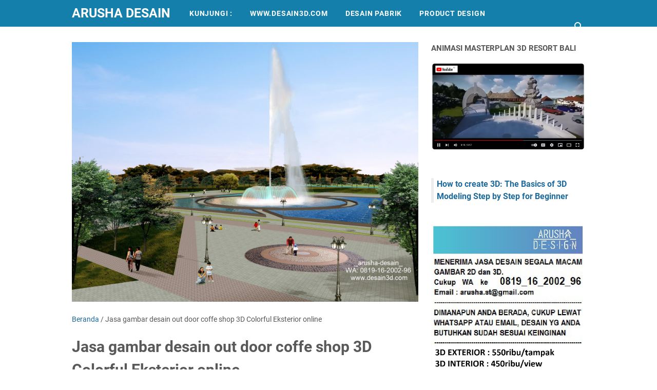

--- FILE ---
content_type: text/html; charset=UTF-8
request_url: https://www.arusha-desain.com/b/stats?style=BLACK_TRANSPARENT&timeRange=ALL_TIME&token=APq4FmDhpUJ1kK42WWQjAuPNp8TzsVIEedz_QvJQElipDO6uB-3gMQ5yP5KZ2OhLQAZ0NslgcG2Ux5Y2449_LCyAT6rdM1F6WA
body_size: 39
content:
{"total":365827,"sparklineOptions":{"backgroundColor":{"fillOpacity":0.1,"fill":"#000000"},"series":[{"areaOpacity":0.3,"color":"#202020"}]},"sparklineData":[[0,35],[1,31],[2,52],[3,6],[4,86],[5,6],[6,5],[7,31],[8,33],[9,47],[10,4],[11,70],[12,6],[13,6],[14,39],[15,5],[16,54],[17,21],[18,100],[19,6],[20,8],[21,37],[22,33],[23,47],[24,6],[25,100],[26,7],[27,4],[28,35],[29,3]],"nextTickMs":3600000}

--- FILE ---
content_type: text/html; charset=utf-8
request_url: https://www.google.com/recaptcha/api2/aframe
body_size: 264
content:
<!DOCTYPE HTML><html><head><meta http-equiv="content-type" content="text/html; charset=UTF-8"></head><body><script nonce="u-v2cezXps1cJ03htZojbw">/** Anti-fraud and anti-abuse applications only. See google.com/recaptcha */ try{var clients={'sodar':'https://pagead2.googlesyndication.com/pagead/sodar?'};window.addEventListener("message",function(a){try{if(a.source===window.parent){var b=JSON.parse(a.data);var c=clients[b['id']];if(c){var d=document.createElement('img');d.src=c+b['params']+'&rc='+(localStorage.getItem("rc::a")?sessionStorage.getItem("rc::b"):"");window.document.body.appendChild(d);sessionStorage.setItem("rc::e",parseInt(sessionStorage.getItem("rc::e")||0)+1);localStorage.setItem("rc::h",'1768831230581');}}}catch(b){}});window.parent.postMessage("_grecaptcha_ready", "*");}catch(b){}</script></body></html>

--- FILE ---
content_type: text/javascript; charset=UTF-8
request_url: https://www.arusha-desain.com/feeds/posts/summary?alt=json-in-script&orderby=updated&max-results=0&callback=msRandomIndex
body_size: 1406
content:
// API callback
msRandomIndex({"version":"1.0","encoding":"UTF-8","feed":{"xmlns":"http://www.w3.org/2005/Atom","xmlns$openSearch":"http://a9.com/-/spec/opensearchrss/1.0/","xmlns$blogger":"http://schemas.google.com/blogger/2008","xmlns$georss":"http://www.georss.org/georss","xmlns$gd":"http://schemas.google.com/g/2005","xmlns$thr":"http://purl.org/syndication/thread/1.0","id":{"$t":"tag:blogger.com,1999:blog-1766506567889479417"},"updated":{"$t":"2025-12-27T08:34:35.258-08:00"},"category":[{"term":"3d"},{"term":"3dmax"},{"term":"Green Design"},{"term":"Kawasan"},{"term":"Perguruan Tinggi"},{"term":"air minum murah"},{"term":"asrama"},{"term":"atap piramid"},{"term":"aula"},{"term":"bathroom"},{"term":"bedcover"},{"term":"bench"},{"term":"bergaya"},{"term":"berkualitas"},{"term":"biaya desain"},{"term":"border"},{"term":"butik"},{"term":"cabinet gantung"},{"term":"cantik"},{"term":"cepat"},{"term":"cosy"},{"term":"cream"},{"term":"dapur modern"},{"term":"dapur prasmanan"},{"term":"depot. air minum isi ulang"},{"term":"desain"},{"term":"desain depot"},{"term":"desain kamar"},{"term":"desain kamar tidur"},{"term":"desain minimalis"},{"term":"desain ruang tamu"},{"term":"desain rumah"},{"term":"desain taman"},{"term":"desain toko"},{"term":"design"},{"term":"design 3ds"},{"term":"design cafe"},{"term":"design gerbang"},{"term":"design interior"},{"term":"design kamar"},{"term":"design kitchen set"},{"term":"design mall. luas dan besar"},{"term":"design murah"},{"term":"direktur"},{"term":"espresso house"},{"term":"gambar"},{"term":"gazebo"},{"term":"gerbang"},{"term":"gerbang perumahan"},{"term":"granit tile"},{"term":"gratis"},{"term":"hasil mewah"},{"term":"ideas"},{"term":"indah"},{"term":"india"},{"term":"interior"},{"term":"interior rumah"},{"term":"japanese style"},{"term":"jasa desain"},{"term":"jasa design"},{"term":"kamar anak"},{"term":"kamar mewah"},{"term":"kamar sempit"},{"term":"kamar tidur"},{"term":"kamar utama"},{"term":"kantor"},{"term":"kantor travel"},{"term":"kecantikan"},{"term":"klinik"},{"term":"kolam"},{"term":"kontemporer"},{"term":"kosmetik"},{"term":"kue"},{"term":"living room"},{"term":"masjid"},{"term":"master bedroom"},{"term":"menarik"},{"term":"milineal"},{"term":"mini bar"},{"term":"minimalis"},{"term":"modern"},{"term":"multifungsi"},{"term":"murah"},{"term":"nuansa"},{"term":"oleh oleh"},{"term":"online"},{"term":"paket desain"},{"term":"paket murah"},{"term":"panel tv"},{"term":"pantri kantor"},{"term":"pantry office"},{"term":"partisi"},{"term":"penyekat ruang"},{"term":"perabot"},{"term":"perumahan"},{"term":"pesan desain"},{"term":"plafond"},{"term":"pondok pesantren"},{"term":"promosi"},{"term":"rak hias"},{"term":"rak partisi"},{"term":"rak penyekat"},{"term":"render realistik"},{"term":"rendering"},{"term":"restoran"},{"term":"ruang keluarga"},{"term":"ruang makan"},{"term":"ruang makan dan dapur"},{"term":"rumah"},{"term":"rumah klasik"},{"term":"rumah makan prasmanan"},{"term":"rumah modern"},{"term":"second home"},{"term":"simple"},{"term":"siteplan 3d"},{"term":"skylight"},{"term":"sofa"},{"term":"standout"},{"term":"style design"},{"term":"submit url"},{"term":"suite"},{"term":"taman"},{"term":"taman carpot"},{"term":"tampak rumah"},{"term":"tempat buku majalah"},{"term":"terindex google"},{"term":"timur tengah"},{"term":"toko busana"},{"term":"topi balkon"},{"term":"tropical"},{"term":"via"},{"term":"villa bali"},{"term":"void"}],"title":{"type":"text","$t":"ARUSHA DESAIN"},"subtitle":{"type":"html","$t":"Jasa desain interior dan eksterior bangunan, Lemari Kulkas Dispenser Dapur, Rumah Makan Prasmanan, showroom elektronik, stand booth Expo, Design Depot Air Minum Isi Ulang, kios toko handphone, Cafe dan Restoran, arsitektur Gedung Sekolah paket IMB dan RAB."},"link":[{"rel":"http://schemas.google.com/g/2005#feed","type":"application/atom+xml","href":"https:\/\/www.arusha-desain.com\/feeds\/posts\/summary"},{"rel":"self","type":"application/atom+xml","href":"https:\/\/www.blogger.com\/feeds\/1766506567889479417\/posts\/summary?alt=json-in-script\u0026max-results=0\u0026orderby=updated"},{"rel":"alternate","type":"text/html","href":"https:\/\/www.arusha-desain.com\/"},{"rel":"hub","href":"http://pubsubhubbub.appspot.com/"}],"author":[{"name":{"$t":"Unknown"},"email":{"$t":"noreply@blogger.com"},"gd$image":{"rel":"http://schemas.google.com/g/2005#thumbnail","width":"16","height":"16","src":"https:\/\/img1.blogblog.com\/img\/b16-rounded.gif"}}],"generator":{"version":"7.00","uri":"http://www.blogger.com","$t":"Blogger"},"openSearch$totalResults":{"$t":"126"},"openSearch$startIndex":{"$t":"1"},"openSearch$itemsPerPage":{"$t":"0"}}});

--- FILE ---
content_type: text/javascript; charset=UTF-8
request_url: https://www.arusha-desain.com/feeds/posts/default?alt=json-in-script&orderby=updated&start-index=5&max-results=5&callback=msRelatedPosts
body_size: 6746
content:
// API callback
msRelatedPosts({"version":"1.0","encoding":"UTF-8","feed":{"xmlns":"http://www.w3.org/2005/Atom","xmlns$openSearch":"http://a9.com/-/spec/opensearchrss/1.0/","xmlns$blogger":"http://schemas.google.com/blogger/2008","xmlns$georss":"http://www.georss.org/georss","xmlns$gd":"http://schemas.google.com/g/2005","xmlns$thr":"http://purl.org/syndication/thread/1.0","id":{"$t":"tag:blogger.com,1999:blog-1766506567889479417"},"updated":{"$t":"2025-12-27T08:34:35.258-08:00"},"category":[{"term":"3d"},{"term":"3dmax"},{"term":"Green Design"},{"term":"Kawasan"},{"term":"Perguruan Tinggi"},{"term":"air minum murah"},{"term":"asrama"},{"term":"atap piramid"},{"term":"aula"},{"term":"bathroom"},{"term":"bedcover"},{"term":"bench"},{"term":"bergaya"},{"term":"berkualitas"},{"term":"biaya desain"},{"term":"border"},{"term":"butik"},{"term":"cabinet gantung"},{"term":"cantik"},{"term":"cepat"},{"term":"cosy"},{"term":"cream"},{"term":"dapur modern"},{"term":"dapur prasmanan"},{"term":"depot. air minum isi ulang"},{"term":"desain"},{"term":"desain depot"},{"term":"desain kamar"},{"term":"desain kamar tidur"},{"term":"desain minimalis"},{"term":"desain ruang tamu"},{"term":"desain rumah"},{"term":"desain taman"},{"term":"desain toko"},{"term":"design"},{"term":"design 3ds"},{"term":"design cafe"},{"term":"design gerbang"},{"term":"design interior"},{"term":"design kamar"},{"term":"design kitchen set"},{"term":"design mall. luas dan besar"},{"term":"design murah"},{"term":"direktur"},{"term":"espresso house"},{"term":"gambar"},{"term":"gazebo"},{"term":"gerbang"},{"term":"gerbang perumahan"},{"term":"granit tile"},{"term":"gratis"},{"term":"hasil mewah"},{"term":"ideas"},{"term":"indah"},{"term":"india"},{"term":"interior"},{"term":"interior rumah"},{"term":"japanese style"},{"term":"jasa desain"},{"term":"jasa design"},{"term":"kamar anak"},{"term":"kamar mewah"},{"term":"kamar sempit"},{"term":"kamar tidur"},{"term":"kamar utama"},{"term":"kantor"},{"term":"kantor travel"},{"term":"kecantikan"},{"term":"klinik"},{"term":"kolam"},{"term":"kontemporer"},{"term":"kosmetik"},{"term":"kue"},{"term":"living room"},{"term":"masjid"},{"term":"master bedroom"},{"term":"menarik"},{"term":"milineal"},{"term":"mini bar"},{"term":"minimalis"},{"term":"modern"},{"term":"multifungsi"},{"term":"murah"},{"term":"nuansa"},{"term":"oleh oleh"},{"term":"online"},{"term":"paket desain"},{"term":"paket murah"},{"term":"panel tv"},{"term":"pantri kantor"},{"term":"pantry office"},{"term":"partisi"},{"term":"penyekat ruang"},{"term":"perabot"},{"term":"perumahan"},{"term":"pesan desain"},{"term":"plafond"},{"term":"pondok pesantren"},{"term":"promosi"},{"term":"rak hias"},{"term":"rak partisi"},{"term":"rak penyekat"},{"term":"render realistik"},{"term":"rendering"},{"term":"restoran"},{"term":"ruang keluarga"},{"term":"ruang makan"},{"term":"ruang makan dan dapur"},{"term":"rumah"},{"term":"rumah klasik"},{"term":"rumah makan prasmanan"},{"term":"rumah modern"},{"term":"second home"},{"term":"simple"},{"term":"siteplan 3d"},{"term":"skylight"},{"term":"sofa"},{"term":"standout"},{"term":"style design"},{"term":"submit url"},{"term":"suite"},{"term":"taman"},{"term":"taman carpot"},{"term":"tampak rumah"},{"term":"tempat buku majalah"},{"term":"terindex google"},{"term":"timur tengah"},{"term":"toko busana"},{"term":"topi balkon"},{"term":"tropical"},{"term":"via"},{"term":"villa bali"},{"term":"void"}],"title":{"type":"text","$t":"ARUSHA DESAIN"},"subtitle":{"type":"html","$t":"Jasa desain interior dan eksterior bangunan, Lemari Kulkas Dispenser Dapur, Rumah Makan Prasmanan, showroom elektronik, stand booth Expo, Design Depot Air Minum Isi Ulang, kios toko handphone, Cafe dan Restoran, arsitektur Gedung Sekolah paket IMB dan RAB."},"link":[{"rel":"http://schemas.google.com/g/2005#feed","type":"application/atom+xml","href":"https:\/\/www.arusha-desain.com\/feeds\/posts\/default"},{"rel":"self","type":"application/atom+xml","href":"https:\/\/www.blogger.com\/feeds\/1766506567889479417\/posts\/default?alt=json-in-script\u0026start-index=5\u0026max-results=5\u0026orderby=updated"},{"rel":"alternate","type":"text/html","href":"https:\/\/www.arusha-desain.com\/"},{"rel":"hub","href":"http://pubsubhubbub.appspot.com/"},{"rel":"previous","type":"application/atom+xml","href":"https:\/\/www.blogger.com\/feeds\/1766506567889479417\/posts\/default?alt=json-in-script\u0026start-index=1\u0026max-results=5\u0026orderby=updated"},{"rel":"next","type":"application/atom+xml","href":"https:\/\/www.blogger.com\/feeds\/1766506567889479417\/posts\/default?alt=json-in-script\u0026start-index=10\u0026max-results=5\u0026orderby=updated"}],"author":[{"name":{"$t":"Unknown"},"email":{"$t":"noreply@blogger.com"},"gd$image":{"rel":"http://schemas.google.com/g/2005#thumbnail","width":"16","height":"16","src":"https:\/\/img1.blogblog.com\/img\/b16-rounded.gif"}}],"generator":{"version":"7.00","uri":"http://www.blogger.com","$t":"Blogger"},"openSearch$totalResults":{"$t":"126"},"openSearch$startIndex":{"$t":"5"},"openSearch$itemsPerPage":{"$t":"5"},"entry":[{"id":{"$t":"tag:blogger.com,1999:blog-1766506567889479417.post-1037398840682060356"},"published":{"$t":"2023-08-23T01:01:00.002-07:00"},"updated":{"$t":"2023-08-23T01:01:15.159-07:00"},"category":[{"scheme":"http://www.blogger.com/atom/ns#","term":"desain kamar tidur"},{"scheme":"http://www.blogger.com/atom/ns#","term":"kamar utama"},{"scheme":"http://www.blogger.com/atom/ns#","term":"promosi"},{"scheme":"http://www.blogger.com/atom/ns#","term":"villa bali"}],"title":{"type":"text","$t":"Desain Kamar Tidur Utama Villa Bali untuk Promosi"},"content":{"type":"html","$t":"\u003Cdiv style=\"text-align: left;\"\u003E\u003Cdiv style=\"text-align: justify;\"\u003E\u003Cdiv class=\"separator\" style=\"clear: both; text-align: center;\"\u003E\u003Ca href=\"https:\/\/blogger.googleusercontent.com\/img\/b\/R29vZ2xl\/AVvXsEg_KbbfJB3yr14-HEAsVXWVJIKRV-nqKr3gs9OBToXmH4y7_dz7kRga1j_UJhFN1jfKIaX0VCqi4k4mTHVuT62-RH-UyLJl0tN7rqmjAm7NpP11bIufC3kFdvAIMDp0cFKZr-cpOIL4YRonsbUGY_WG9x-JazZXEdefAQ7gRG75rEmVP43NXsMqNivRv-KI\/s505\/Desain%20Kamar%20Tidur%20Utama%20Villa%20Bali%20untuk%20Promosi.jpg\" imageanchor=\"1\" style=\"clear: right; float: right; margin-bottom: 1em; margin-left: 1em;\"\u003E\u003Cimg alt=\"jasa gambar murah villa bali modern\" border=\"0\" data-original-height=\"357\" data-original-width=\"505\" height=\"141\" src=\"https:\/\/blogger.googleusercontent.com\/img\/b\/R29vZ2xl\/AVvXsEg_KbbfJB3yr14-HEAsVXWVJIKRV-nqKr3gs9OBToXmH4y7_dz7kRga1j_UJhFN1jfKIaX0VCqi4k4mTHVuT62-RH-UyLJl0tN7rqmjAm7NpP11bIufC3kFdvAIMDp0cFKZr-cpOIL4YRonsbUGY_WG9x-JazZXEdefAQ7gRG75rEmVP43NXsMqNivRv-KI\/w200-h141\/Desain%20Kamar%20Tidur%20Utama%20Villa%20Bali%20untuk%20Promosi.jpg\" title=\"Desain Kamar Tidur Utama Villa Bali untuk Promosi\" width=\"200\" \/\u003E\u003C\/a\u003E\u003C\/div\u003ESelamat siang pak.\u003C\/div\u003E\u003Cdiv style=\"text-align: justify;\"\u003ETolong dilanjutkan untuk desain kamar tidur utama dan ruang tamu keluarga setiap tipe villa di bali pak.\u003C\/div\u003E\u003Cdiv style=\"text-align: justify;\"\u003Eiya pak, ini masih proses.\u003C\/div\u003E\u003Cdiv style=\"text-align: justify;\"\u003EMohon maaf ya pak, untuk kesepakatannya kemarin khan hanya 1 view pak untuk setiap tipe villa, jadi kalau ruang tamu dan kamar tidur jadinya tambah view lagi ya pak, perviewnya 450rb\/view. thanks.\u003C\/div\u003E\u003Cdiv style=\"text-align: justify;\"\u003EOk pak, iya ngga papa tambah view. View tersebut sangat perlu. Langsung dikerjakan ya pak. Supaya cepet bisa promo. Trims\u003C\/div\u003E\u003Cdiv style=\"text-align: justify;\"\u003EIya pak siap.\u003C\/div\u003E\u003Cdiv style=\"text-align: justify;\"\u003ETerlampir preview desain 3d kamar utama interior villa type 250 yg sudah kita buatkan dalam resolusi rendah, mohon untuk transfer biaya desain sebesar 450ribu agar resolusi tinggi dapat segera saya buatkan agar bisa direview lebih detail. terima kasih.\u003C\/div\u003E\u003Cdiv style=\"text-align: justify;\"\u003EOke pak sorean saya transfer, ini masih ada meeting.tx.\u003C\/div\u003E\u003Cdiv style=\"text-align: justify;\"\u003EKami Arusha Desain merupakan penyedia jasa desain beragam villa baik interior maupun eksterior yang profesional dan berpengalaman selama puluhan tahun. Harga jasa desain vila yang kita tawarkan murah sangat terjangkau. Villa Anda akan kita buatkan lebih nyaman dan fungsional, karena kami akan memberikan masukan design dengan memikirkan secara matang ukuran setiap ruangan, tata letak jendela, posisi tangga, hubungan antar ruangan, hingga hal-hal detail lainnya. Anda sudah tidak perlu menunggu lama dalam proses pengerjaan desain villa ini bisa selesai dalam 2-3 hari kedepan Anda sudah bisa melihat hasil desainnya, dengan pengalaman dan kemampuan yang kami miliki, proses pengerjaan desain akan memakan waktu yang lebih singkat dan terarah. Hubungi kami sekarang juga, cukup chat via Whatsapp, segera kami proses. Kami selalu berkomitmen dalam mendesain untuk memberikan yang tebaik dan sesuai dengan permintaan klien. Jasa Desain 3D Spesialis Interior Eksterior Villa yang sudah Profesional dan Berpengalaman.\u003C\/div\u003E\u003C\/div\u003E"},"link":[{"rel":"replies","type":"application/atom+xml","href":"https:\/\/www.arusha-desain.com\/feeds\/1037398840682060356\/comments\/default","title":"Posting Komentar"},{"rel":"replies","type":"text/html","href":"https:\/\/www.arusha-desain.com\/2023\/08\/desain-kamar-tidur-utama-villa-bali.html#comment-form","title":"0 Komentar"},{"rel":"edit","type":"application/atom+xml","href":"https:\/\/www.blogger.com\/feeds\/1766506567889479417\/posts\/default\/1037398840682060356"},{"rel":"self","type":"application/atom+xml","href":"https:\/\/www.blogger.com\/feeds\/1766506567889479417\/posts\/default\/1037398840682060356"},{"rel":"alternate","type":"text/html","href":"https:\/\/www.arusha-desain.com\/2023\/08\/desain-kamar-tidur-utama-villa-bali.html","title":"Desain Kamar Tidur Utama Villa Bali untuk Promosi"}],"author":[{"name":{"$t":"Unknown"},"email":{"$t":"noreply@blogger.com"},"gd$image":{"rel":"http://schemas.google.com/g/2005#thumbnail","width":"16","height":"16","src":"https:\/\/img1.blogblog.com\/img\/b16-rounded.gif"}}],"media$thumbnail":{"xmlns$media":"http://search.yahoo.com/mrss/","url":"https:\/\/blogger.googleusercontent.com\/img\/b\/R29vZ2xl\/AVvXsEg_KbbfJB3yr14-HEAsVXWVJIKRV-nqKr3gs9OBToXmH4y7_dz7kRga1j_UJhFN1jfKIaX0VCqi4k4mTHVuT62-RH-UyLJl0tN7rqmjAm7NpP11bIufC3kFdvAIMDp0cFKZr-cpOIL4YRonsbUGY_WG9x-JazZXEdefAQ7gRG75rEmVP43NXsMqNivRv-KI\/s72-w200-h141-c\/Desain%20Kamar%20Tidur%20Utama%20Villa%20Bali%20untuk%20Promosi.jpg","height":"72","width":"72"},"thr$total":{"$t":"0"}},{"id":{"$t":"tag:blogger.com,1999:blog-1766506567889479417.post-9174119970151791130"},"published":{"$t":"2023-05-21T00:02:00.002-07:00"},"updated":{"$t":"2023-05-21T00:02:32.888-07:00"},"category":[{"scheme":"http://www.blogger.com/atom/ns#","term":"design interior"},{"scheme":"http://www.blogger.com/atom/ns#","term":"kantor travel"},{"scheme":"http://www.blogger.com/atom/ns#","term":"rak partisi"},{"scheme":"http://www.blogger.com/atom/ns#","term":"tempat buku majalah"}],"title":{"type":"text","$t":"Design Interior Kantor Travel Rak Penyekat Tempat Buku Majalah"},"content":{"type":"html","$t":"\u003Cdiv style=\"text-align: justify;\"\u003E\u003Cdiv class=\"separator\" style=\"clear: both; text-align: center;\"\u003E\u003Ca href=\"https:\/\/blogger.googleusercontent.com\/img\/b\/R29vZ2xl\/AVvXsEi9wK5Bm7bJ5f7lDgQOphYRYJq4Ll2miDm-zk9UFxA1-7NypK9rOIu1QZ4r2joKi2404bOdRot5obTEGHtAGPRV5bIGXoE-EvselaFrQkY9HSizT5Usku9VvgTohbQlC2zd_fME-1HuFNk337ps2r3_hlGIflwyg_FK7WlDV84RGE399OiQpDZ_w8E7BA\/s612\/Design%20Interior%20Kantor%20Travel%20Rak%20Penyekat%20Tempat%20Buku%20Majalah.jpg\" imageanchor=\"1\" style=\"clear: right; float: right; margin-bottom: 1em; margin-left: 1em;\"\u003E\u003Cimg alt=\"jasa gambar murah travel interior\" border=\"0\" data-original-height=\"456\" data-original-width=\"612\" height=\"149\" src=\"https:\/\/blogger.googleusercontent.com\/img\/b\/R29vZ2xl\/AVvXsEi9wK5Bm7bJ5f7lDgQOphYRYJq4Ll2miDm-zk9UFxA1-7NypK9rOIu1QZ4r2joKi2404bOdRot5obTEGHtAGPRV5bIGXoE-EvselaFrQkY9HSizT5Usku9VvgTohbQlC2zd_fME-1HuFNk337ps2r3_hlGIflwyg_FK7WlDV84RGE399OiQpDZ_w8E7BA\/w200-h149\/Design%20Interior%20Kantor%20Travel%20Rak%20Penyekat%20Tempat%20Buku%20Majalah.jpg\" title=\"Design Interior Kantor Travel Rak Penyekat Tempat Buku Majalah\" width=\"200\" \/\u003E\u003C\/a\u003E\u003C\/div\u003EBersama ini mohon bisa di buatkan design interior travel dengan rak partisi penyekat untuk tempat rak buku atau majaslah.\u003C\/div\u003E\u003Cdiv style=\"text-align: justify;\"\u003EMeja untuk counter tiap sap komputer diberi sekat pembatas setinggi kepala, jadi terpisah satu dengan yang lain.\u003C\/div\u003E\u003Cdiv style=\"text-align: justify;\"\u003EArea tempat tunggu menggunakan kursi untuk 3 orang di kombinasikan dengan meja kecil untuk snack biar tidak terlalu kosong.\u003C\/div\u003E\u003Cdiv style=\"text-align: justify;\"\u003EOke ibu segera diproses, thanks.\u0026nbsp;\u003C\/div\u003E\u003Cdiv style=\"text-align: justify;\"\u003EKami menyediakan jasa design Interior Kantor travel dengan Konsep ruangan modern terbaru. Jika anda sedang membutuhkan jasa desain Gambar 3D Interior Kantor travel minimalis modern? Dengan konsep desain yang bagus dan harga murah, hubungi kamis. Cukup chat via whatsapp, segera kita proses permintaan desainnya. Untuk jasa pembuatan gambar desain Interior Kantor travel minimalis modern, yang hasilnya nanti tidak akan murahan, tidak kuno dan akan selalu terlihat indah.\u003C\/div\u003E\u003Cdiv style=\"text-align: justify;\"\u003EDesain Interior Kantor travel modern memang salah satu hal yang perlu anda perhatikan dengan cermat. Desain Interior Kantor travel modern perlu anda pertimbangkan untuk faktor kenyamanan dan keindahan. Desain Interior Kantor travel modern memerlukan poin penting untuk menjadi perhatian anda. Jadi anda tidak hanya sekedar membuat Interior Kantor travel , tapi anda perlu memperhitungkan tata letak ruangan di dalam maupun di luar. Oleh karena itu Kami akan membantu dan menyelesaikan permintaan desain anda, dengan konsep dari kita maupun menerjemahkan sketsa tangan, denah, foto2, gambar yang anda kirimkan untuk kita tuangkan ke dalam gambar Desain 3D sesuai keinginan anda. Dengan harga 450ribu\/view dan nanti bisa revisi 2x free. Dalam 2-3 hari Anda sudah dapat melihat bentuk jadi design Interior Kantor travel yang anda inginkan. Proses Mudah, pengerjaan Cepat dan Hasil Memuaskan.\u003C\/div\u003E"},"link":[{"rel":"replies","type":"application/atom+xml","href":"https:\/\/www.arusha-desain.com\/feeds\/9174119970151791130\/comments\/default","title":"Posting Komentar"},{"rel":"replies","type":"text/html","href":"https:\/\/www.arusha-desain.com\/2023\/05\/design-interior-kantor-travel-rak.html#comment-form","title":"0 Komentar"},{"rel":"edit","type":"application/atom+xml","href":"https:\/\/www.blogger.com\/feeds\/1766506567889479417\/posts\/default\/9174119970151791130"},{"rel":"self","type":"application/atom+xml","href":"https:\/\/www.blogger.com\/feeds\/1766506567889479417\/posts\/default\/9174119970151791130"},{"rel":"alternate","type":"text/html","href":"https:\/\/www.arusha-desain.com\/2023\/05\/design-interior-kantor-travel-rak.html","title":"Design Interior Kantor Travel Rak Penyekat Tempat Buku Majalah"}],"author":[{"name":{"$t":"Unknown"},"email":{"$t":"noreply@blogger.com"},"gd$image":{"rel":"http://schemas.google.com/g/2005#thumbnail","width":"16","height":"16","src":"https:\/\/img1.blogblog.com\/img\/b16-rounded.gif"}}],"media$thumbnail":{"xmlns$media":"http://search.yahoo.com/mrss/","url":"https:\/\/blogger.googleusercontent.com\/img\/b\/R29vZ2xl\/AVvXsEi9wK5Bm7bJ5f7lDgQOphYRYJq4Ll2miDm-zk9UFxA1-7NypK9rOIu1QZ4r2joKi2404bOdRot5obTEGHtAGPRV5bIGXoE-EvselaFrQkY9HSizT5Usku9VvgTohbQlC2zd_fME-1HuFNk337ps2r3_hlGIflwyg_FK7WlDV84RGE399OiQpDZ_w8E7BA\/s72-w200-h149-c\/Design%20Interior%20Kantor%20Travel%20Rak%20Penyekat%20Tempat%20Buku%20Majalah.jpg","height":"72","width":"72"},"thr$total":{"$t":"0"}},{"id":{"$t":"tag:blogger.com,1999:blog-1766506567889479417.post-5365932613250262801"},"published":{"$t":"2023-05-12T09:05:00.004-07:00"},"updated":{"$t":"2023-05-12T09:05:36.050-07:00"},"category":[{"scheme":"http://www.blogger.com/atom/ns#","term":"biaya desain"},{"scheme":"http://www.blogger.com/atom/ns#","term":"paket murah"},{"scheme":"http://www.blogger.com/atom/ns#","term":"rumah modern"},{"scheme":"http://www.blogger.com/atom/ns#","term":"tropical"}],"title":{"type":"text","$t":"Biaya Desain Rumah Modern Tropical Paket Murah dan Lengkap"},"content":{"type":"html","$t":"\u003Cdiv style=\"text-align: left;\"\u003E\u003Cdiv class=\"separator\" style=\"clear: both; text-align: center;\"\u003E\u003Ca href=\"https:\/\/blogger.googleusercontent.com\/img\/b\/R29vZ2xl\/AVvXsEgsdK9yMAnLx-oyHpsDIyc1blCIJAN4jOvc44iRnTga2KfsKdFw_nZzHO07QwuGrBRgmeqsCqf1pQlyg9G2N5PhXrEKoK2Fc3Ri0hFfFII05WZERmssLgxAEYSxHMLQrqrqg-XrTsiXs6ryh1f1SX4SwG7sBMqmW3Klb0YzKI1D_VMr_xp7WkNA6qCsNQ\/s778\/Biaya%20Desain%20Rumah%20Modern%20Tropical%20Paket%20Murah%20dan%20Lengkap.jpg\" imageanchor=\"1\" style=\"clear: right; float: right; margin-bottom: 1em; margin-left: 1em;\"\u003E\u003Cimg alt=\"jasa gambar murah rumah tropical modern\" border=\"0\" data-original-height=\"435\" data-original-width=\"778\" height=\"112\" src=\"https:\/\/blogger.googleusercontent.com\/img\/b\/R29vZ2xl\/AVvXsEgsdK9yMAnLx-oyHpsDIyc1blCIJAN4jOvc44iRnTga2KfsKdFw_nZzHO07QwuGrBRgmeqsCqf1pQlyg9G2N5PhXrEKoK2Fc3Ri0hFfFII05WZERmssLgxAEYSxHMLQrqrqg-XrTsiXs6ryh1f1SX4SwG7sBMqmW3Klb0YzKI1D_VMr_xp7WkNA6qCsNQ\/w200-h112\/Biaya%20Desain%20Rumah%20Modern%20Tropical%20Paket%20Murah%20dan%20Lengkap.jpg\" title=\"Biaya Desain Rumah Modern Tropical Paket Murah dan Lengkap\" width=\"200\" \/\u003E\u003C\/a\u003E\u003C\/div\u003EMet malam pak, mau tanya untuk biaya desain rumah, untuk 2lantai, kira2 berapa ya pak?\u003Cbr \/\u003EApa hasilnya sekalian bisa untuk imb juga pak?\u003Cbr \/\u003EKonsep design rumah yang diinginkan\u003Cbr \/\u003E1. Modern tropical\u003Cbr \/\u003E2. Tidak nuansa kayu\u003Cbr \/\u003E3. Fasade depan terlihat tinggi\u003Cbr \/\u003E4. Rumah utama 1 lantai\u003Cbr \/\u003E5. Rumah belakang 2 lantai\u003Cbr \/\u003EIya bisa pak, untuk Biaya paket murahnya\u003Cbr \/\u003EDenah 250rb\u003Cbr \/\u003ETampak depan 550rb\u003Cbr \/\u003ETotal 800rb ya.\u003Cbr \/\u003EBiaya desain paket lengkap 3.5jt\u003Cbr \/\u003E1. Denah lt 1 2\u003Cbr \/\u003E2. Tampak 2d\u003Cbr \/\u003E3. Potongan bangunan\u003Cbr \/\u003E4. Rencana pondasi\u003Cbr \/\u003E5. Rencana kolom balok\u003Cbr \/\u003E6. Renc. listrik sanitasi\u003Cbr \/\u003E7. Detail arsitektur\u003Cbr \/\u003E8. 2 view 3d eksterior\u003Cbr \/\u003E9. 2 view 3d interior\u003Cbr \/\u003E10. RAB\u003Cbr \/\u003EBisa untuk gambar kerja tukang dan imb.\u003Cbr \/\u003EKalau deal segera diproses. Thanks.\u003C\/div\u003E"},"link":[{"rel":"replies","type":"application/atom+xml","href":"https:\/\/www.arusha-desain.com\/feeds\/5365932613250262801\/comments\/default","title":"Posting Komentar"},{"rel":"replies","type":"text/html","href":"https:\/\/www.arusha-desain.com\/2023\/05\/biaya-desain-rumah-modern-tropical.html#comment-form","title":"0 Komentar"},{"rel":"edit","type":"application/atom+xml","href":"https:\/\/www.blogger.com\/feeds\/1766506567889479417\/posts\/default\/5365932613250262801"},{"rel":"self","type":"application/atom+xml","href":"https:\/\/www.blogger.com\/feeds\/1766506567889479417\/posts\/default\/5365932613250262801"},{"rel":"alternate","type":"text/html","href":"https:\/\/www.arusha-desain.com\/2023\/05\/biaya-desain-rumah-modern-tropical.html","title":"Biaya Desain Rumah Modern Tropical Paket Murah dan Lengkap"}],"author":[{"name":{"$t":"Unknown"},"email":{"$t":"noreply@blogger.com"},"gd$image":{"rel":"http://schemas.google.com/g/2005#thumbnail","width":"16","height":"16","src":"https:\/\/img1.blogblog.com\/img\/b16-rounded.gif"}}],"media$thumbnail":{"xmlns$media":"http://search.yahoo.com/mrss/","url":"https:\/\/blogger.googleusercontent.com\/img\/b\/R29vZ2xl\/AVvXsEgsdK9yMAnLx-oyHpsDIyc1blCIJAN4jOvc44iRnTga2KfsKdFw_nZzHO07QwuGrBRgmeqsCqf1pQlyg9G2N5PhXrEKoK2Fc3Ri0hFfFII05WZERmssLgxAEYSxHMLQrqrqg-XrTsiXs6ryh1f1SX4SwG7sBMqmW3Klb0YzKI1D_VMr_xp7WkNA6qCsNQ\/s72-w200-h112-c\/Biaya%20Desain%20Rumah%20Modern%20Tropical%20Paket%20Murah%20dan%20Lengkap.jpg","height":"72","width":"72"},"thr$total":{"$t":"0"}},{"id":{"$t":"tag:blogger.com,1999:blog-1766506567889479417.post-244861593267812302"},"published":{"$t":"2022-11-01T23:46:00.003-07:00"},"updated":{"$t":"2022-11-01T23:46:40.022-07:00"},"category":[{"scheme":"http://www.blogger.com/atom/ns#","term":"dapur prasmanan"},{"scheme":"http://www.blogger.com/atom/ns#","term":"design murah"},{"scheme":"http://www.blogger.com/atom/ns#","term":"rumah makan prasmanan"}],"title":{"type":"text","$t":"Design Dapur Rumah Makan Prasmanan Harga Murah Hasil Mewah"},"content":{"type":"html","$t":"\u003Cdiv class=\"separator\" style=\"clear: both;\"\u003E\u003Ca href=\"https:\/\/blogger.googleusercontent.com\/img\/b\/R29vZ2xl\/AVvXsEiIoj-7Hrmxxy6bahwwCP7WiY7yo1td2hY77cu2suHD_l2psH3iWGu1F1aBtHAkQV0Ec2MJrnQLpZ__t6xcSqQ4Gbso1kuVO-JiUll7uqQJrjwX98BPcPuuyTtKgNywhjBIrHxTouCo6AN1VJ2LKf_N_4xpiOCMmiIRt_ug4J0ADrmUtvCe_DJQoCulIA\/s540\/Design%20Dapur%20Rumah%20Makan%20Prasmanan%20Harga%20Murah%20Hasil%20Mewah.jpg\" style=\"clear: right; display: block; float: right; padding: 1em 0px; text-align: center;\"\u003E\u003Cimg alt=\"jasa gambar murah rumah makan prasmanan\" border=\"0\" data-original-height=\"269\" data-original-width=\"540\" height=\"100\" src=\"https:\/\/blogger.googleusercontent.com\/img\/b\/R29vZ2xl\/AVvXsEiIoj-7Hrmxxy6bahwwCP7WiY7yo1td2hY77cu2suHD_l2psH3iWGu1F1aBtHAkQV0Ec2MJrnQLpZ__t6xcSqQ4Gbso1kuVO-JiUll7uqQJrjwX98BPcPuuyTtKgNywhjBIrHxTouCo6AN1VJ2LKf_N_4xpiOCMmiIRt_ug4J0ADrmUtvCe_DJQoCulIA\/w200-h100\/Design%20Dapur%20Rumah%20Makan%20Prasmanan%20Harga%20Murah%20Hasil%20Mewah.jpg\" title=\"Design Dapur Rumah Makan Prasmanan Harga Murah Hasil Mewah\" width=\"200\" \/\u003E\u003C\/a\u003E\u003C\/div\u003E\u003Cdiv style=\"text-align: left;\"\u003E\u003Cdiv style=\"text-align: justify;\"\u003ESelamat siang bpk Arusha Desain..\u003C\/div\u003E\u003Cdiv style=\"text-align: justify;\"\u003ETerima jasa desain interior 3d?\u003C\/div\u003E\u003Cdiv style=\"text-align: justify;\"\u003EMinta tlg dibuatin desain interior 3d ruang dapur, apa bisa?\u003C\/div\u003E\u003Cdiv style=\"text-align: justify;\"\u003EIya bisa. Kirim saja datanya biar dpt segera kita proses.\u003C\/div\u003E\u003Cdiv style=\"text-align: justify;\"\u003EBiaya dan pembayaran nya, gimana pak?\u003C\/div\u003E\u003Cdiv style=\"text-align: justify;\"\u003Eini detail prosedur dan sistem pembayarannya pak. kirim aja data2nya, nanti kita buatkan dan kirim desainnya dlm resolusi rendah dulu utk dilihat, stlh ditransfer, sy kirim resolusi tinggi nya untuk direview lebih detail, revisi 2x free. Utk pengerjaan 2-3hari. Biaya desain 3d interior 450ribu\/view, utk exterior 550rb\/tampak, gbr denah\/kerja 2d biaya 250ribu\/lbr a3. revisi 2x free. Data2 yg dibutuhkan sketsa denah+ukuran, foto lokasi, refrensi (kalo ada). Nanti kalau desain yg kita buatkan ada yg belum sesuai tinggal dicoret2 di gbr yg sy kirim, kasih note\/keterangan maunya spt apa, kirim balik,biar revisi bisa tepat sasaran.\u003C\/div\u003E\u003Cdiv style=\"text-align: justify;\"\u003EOke pak siap, Begini denah nya, pak\u003C\/div\u003E\u003Cdiv style=\"text-align: justify;\"\u003EMasih dalam tahap perencanaan, belum ada foto bangunan nya\u003C\/div\u003E\u003Cdiv style=\"text-align: justify;\"\u003ETolong desain 3d interior ruang dapurnya pak\u003C\/div\u003E\u003Cdiv style=\"text-align: justify;\"\u003EUntuk rumah makan prasmanan\u003C\/div\u003E\u003Cdiv style=\"text-align: justify;\"\u003ETinggi ruangan 3,8 meter.\u003C\/div\u003E\u003Cdiv style=\"text-align: justify;\"\u003EIya pak segera diproses, terima kasih.\u003C\/div\u003E\u003C\/div\u003E\u003Cdiv style=\"text-align: left;\"\u003E\u003Cdiv style=\"text-align: justify;\"\u003EJasa desain interior dapur rumah makan minimalis modern online. Dengan desain yang fungsional, inovatif \u0026amp; terbaru.\u003C\/div\u003E\u003Cdiv\u003E\u003Cdiv style=\"text-align: justify;\"\u003ESolusi terbaik bagi Anda yang membutuhkan design interior Dapur, Cukup chat kami pada kontak WA 081916200296 untuk memulai pemesanan dan mengutarakan konsep desain yang diinginkan.\u003C\/div\u003E\u003C\/div\u003E\u003Cdiv style=\"text-align: justify;\"\u003EHarga Murah Hasil mewah.\u003C\/div\u003E\u003Cdiv style=\"text-align: justify;\"\u003E\u003Cbr \/\u003E\u003C\/div\u003E\u003C\/div\u003E"},"link":[{"rel":"replies","type":"application/atom+xml","href":"https:\/\/www.arusha-desain.com\/feeds\/244861593267812302\/comments\/default","title":"Posting Komentar"},{"rel":"replies","type":"text/html","href":"https:\/\/www.arusha-desain.com\/2022\/11\/design-dapur-rumah-makan-prasmanan.html#comment-form","title":"0 Komentar"},{"rel":"edit","type":"application/atom+xml","href":"https:\/\/www.blogger.com\/feeds\/1766506567889479417\/posts\/default\/244861593267812302"},{"rel":"self","type":"application/atom+xml","href":"https:\/\/www.blogger.com\/feeds\/1766506567889479417\/posts\/default\/244861593267812302"},{"rel":"alternate","type":"text/html","href":"https:\/\/www.arusha-desain.com\/2022\/11\/design-dapur-rumah-makan-prasmanan.html","title":"Design Dapur Rumah Makan Prasmanan Harga Murah Hasil Mewah"}],"author":[{"name":{"$t":"Unknown"},"email":{"$t":"noreply@blogger.com"},"gd$image":{"rel":"http://schemas.google.com/g/2005#thumbnail","width":"16","height":"16","src":"https:\/\/img1.blogblog.com\/img\/b16-rounded.gif"}}],"media$thumbnail":{"xmlns$media":"http://search.yahoo.com/mrss/","url":"https:\/\/blogger.googleusercontent.com\/img\/b\/R29vZ2xl\/AVvXsEiIoj-7Hrmxxy6bahwwCP7WiY7yo1td2hY77cu2suHD_l2psH3iWGu1F1aBtHAkQV0Ec2MJrnQLpZ__t6xcSqQ4Gbso1kuVO-JiUll7uqQJrjwX98BPcPuuyTtKgNywhjBIrHxTouCo6AN1VJ2LKf_N_4xpiOCMmiIRt_ug4J0ADrmUtvCe_DJQoCulIA\/s72-w200-h100-c\/Design%20Dapur%20Rumah%20Makan%20Prasmanan%20Harga%20Murah%20Hasil%20Mewah.jpg","height":"72","width":"72"},"thr$total":{"$t":"0"}},{"id":{"$t":"tag:blogger.com,1999:blog-1766506567889479417.post-2744070996341467695"},"published":{"$t":"2022-10-02T19:11:00.000-07:00"},"updated":{"$t":"2022-10-02T19:11:07.376-07:00"},"category":[{"scheme":"http://www.blogger.com/atom/ns#","term":"cosy"},{"scheme":"http://www.blogger.com/atom/ns#","term":"design cafe"},{"scheme":"http://www.blogger.com/atom/ns#","term":"espresso house"},{"scheme":"http://www.blogger.com/atom/ns#","term":"second home"}],"title":{"type":"text","$t":"Design Cafe Second Home Paket Lengkap Konsep Cosy Espresso House"},"content":{"type":"html","$t":"\u003Cdiv style=\"text-align: left;\"\u003E\u003Cdiv style=\"text-align: justify;\"\u003E\u003Cdiv class=\"separator\" style=\"clear: both; text-align: center;\"\u003E\u003Ca href=\"https:\/\/blogger.googleusercontent.com\/img\/b\/R29vZ2xl\/AVvXsEj2BGntFB7UGXSVfROcEjaEZzuGHRrWRNiLPHh4qTwYawE2pVJFoqxWIIAM3QdP_Omc6Z0uB9O5yfWOGLzywbXDRQKPRyN-PnzoFHHM23EjSugyug0YYoMjhCbAMbeXgED_4dZJCGIwth5XaCncGqRvhy7uepGFS8proRDWg0o8YQ8F6EKiWcael5uODw\/s571\/Design%20Cafe%20Second%20Home%20Paket%20Lengkap%20Konsep%20Cosy%20Espresso%20House.jpg\" imageanchor=\"1\" style=\"clear: right; float: right; margin-bottom: 1em; margin-left: 1em;\"\u003E\u003Cimg alt=\"jasa gambar murah cafe second home\" border=\"0\" data-original-height=\"316\" data-original-width=\"571\" height=\"111\" src=\"https:\/\/blogger.googleusercontent.com\/img\/b\/R29vZ2xl\/AVvXsEj2BGntFB7UGXSVfROcEjaEZzuGHRrWRNiLPHh4qTwYawE2pVJFoqxWIIAM3QdP_Omc6Z0uB9O5yfWOGLzywbXDRQKPRyN-PnzoFHHM23EjSugyug0YYoMjhCbAMbeXgED_4dZJCGIwth5XaCncGqRvhy7uepGFS8proRDWg0o8YQ8F6EKiWcael5uODw\/w200-h111\/Design%20Cafe%20Second%20Home%20Paket%20Lengkap%20Konsep%20Cosy%20Espresso%20House.jpg\" title=\"Design Cafe Second Home Paket Lengkap Konsep Cosy Espresso House\" width=\"200\" \/\u003E\u003C\/a\u003E\u003C\/div\u003ESiang pak. Saya dapat info online mengenai jasa design.\u003C\/div\u003E\u003Cdiv style=\"text-align: justify;\"\u003ERencana mau design cafe pak. Mau tahu berapa biayanya dan termasuk apa saja pak.\u0026nbsp;\u003C\/div\u003E\u003Cdiv style=\"text-align: justify;\"\u003EIya Bisa pak..\u003C\/div\u003E\u003Cdiv style=\"text-align: justify;\"\u003EUntuk Biaya desain paket lengkap 3.5 juta, produk gambar yang didapat:\u003C\/div\u003E\u003Cdiv style=\"text-align: justify;\"\u003E1. Denah lantai 1 dan 2\u003C\/div\u003E\u003Cdiv style=\"text-align: justify;\"\u003E2. Tampak 2d\u003C\/div\u003E\u003Cdiv style=\"text-align: justify;\"\u003E3. Potongan bangunan\u003C\/div\u003E\u003Cdiv style=\"text-align: justify;\"\u003E4. Rencana pondasi\u003C\/div\u003E\u003Cdiv style=\"text-align: justify;\"\u003E5. Rencana kolom balok\u003C\/div\u003E\u003Cdiv style=\"text-align: justify;\"\u003E6. Renc. listrik sanitasi\u003C\/div\u003E\u003Cdiv style=\"text-align: justify;\"\u003E7. Detail arsitektur\u003C\/div\u003E\u003Cdiv style=\"text-align: justify;\"\u003E8. 2 view 3d eksterior\u003C\/div\u003E\u003Cdiv style=\"text-align: justify;\"\u003E9. 2 view 3d interior\u003C\/div\u003E\u003Cdiv style=\"text-align: justify;\"\u003E10. RAB\u003C\/div\u003E\u003Cdiv style=\"text-align: justify;\"\u003EKalau deal biayanya segera kita proses, thanks.\u003C\/div\u003E\u003Cdiv style=\"text-align: justify;\"\u003EOke deal pak, tapi tidak perlu pondasi sama kolom balok. Karena bangunan sudah existing pak\u003C\/div\u003E\u003Cdiv style=\"text-align: justify;\"\u003ESaya lampirkan foto lokasi, tampak depan. 4 pintu. Sekarang sedang dipakai untuk usaha beda. Rencana mau disatukan\u003C\/div\u003E\u003Cdiv style=\"text-align: justify;\"\u003EUkuran kasar ruangan existing juga sudah saya lampirkan.\u003C\/div\u003E\u003Cdiv style=\"text-align: justify;\"\u003EUntuk konsep mau ke arah yang cosy\/homey\/second home.\u003C\/div\u003E\u003Cdiv style=\"text-align: justify;\"\u003EContoh acuan design bisa seperti espresso house.\u003C\/div\u003E\u003Cdiv style=\"text-align: justify;\"\u003EUntuk Plafon existing 3m.\u003C\/div\u003E\u003Cdiv style=\"text-align: justify;\"\u003EOke pak siap, segera diproses, thanks.\u003C\/div\u003E\u003C\/div\u003E\u003Cdiv\u003E\u003Cbr \/\u003E\u003C\/div\u003E"},"link":[{"rel":"replies","type":"application/atom+xml","href":"https:\/\/www.arusha-desain.com\/feeds\/2744070996341467695\/comments\/default","title":"Posting Komentar"},{"rel":"replies","type":"text/html","href":"https:\/\/www.arusha-desain.com\/2022\/10\/design-cafe-second-home-paket-lengkap.html#comment-form","title":"0 Komentar"},{"rel":"edit","type":"application/atom+xml","href":"https:\/\/www.blogger.com\/feeds\/1766506567889479417\/posts\/default\/2744070996341467695"},{"rel":"self","type":"application/atom+xml","href":"https:\/\/www.blogger.com\/feeds\/1766506567889479417\/posts\/default\/2744070996341467695"},{"rel":"alternate","type":"text/html","href":"https:\/\/www.arusha-desain.com\/2022\/10\/design-cafe-second-home-paket-lengkap.html","title":"Design Cafe Second Home Paket Lengkap Konsep Cosy Espresso House"}],"author":[{"name":{"$t":"Unknown"},"email":{"$t":"noreply@blogger.com"},"gd$image":{"rel":"http://schemas.google.com/g/2005#thumbnail","width":"16","height":"16","src":"https:\/\/img1.blogblog.com\/img\/b16-rounded.gif"}}],"media$thumbnail":{"xmlns$media":"http://search.yahoo.com/mrss/","url":"https:\/\/blogger.googleusercontent.com\/img\/b\/R29vZ2xl\/AVvXsEj2BGntFB7UGXSVfROcEjaEZzuGHRrWRNiLPHh4qTwYawE2pVJFoqxWIIAM3QdP_Omc6Z0uB9O5yfWOGLzywbXDRQKPRyN-PnzoFHHM23EjSugyug0YYoMjhCbAMbeXgED_4dZJCGIwth5XaCncGqRvhy7uepGFS8proRDWg0o8YQ8F6EKiWcael5uODw\/s72-w200-h111-c\/Design%20Cafe%20Second%20Home%20Paket%20Lengkap%20Konsep%20Cosy%20Espresso%20House.jpg","height":"72","width":"72"},"thr$total":{"$t":"0"}}]}});